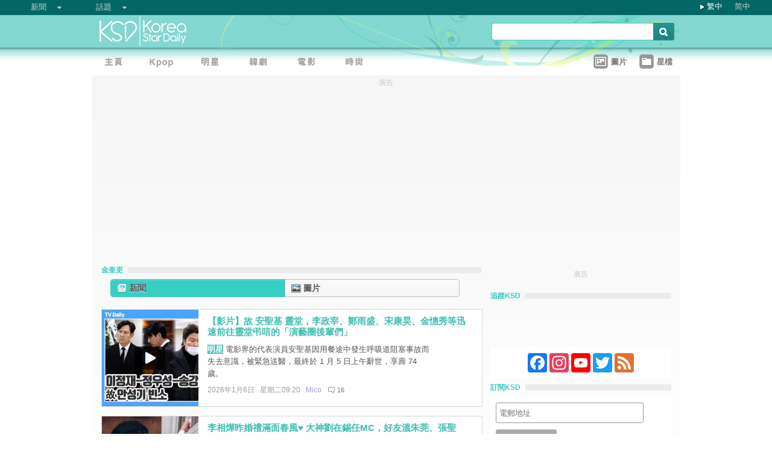

--- FILE ---
content_type: text/html;charset=utf-8
request_url: https://www.koreastardaily.com/tc/tags/%E9%87%91%E5%A5%8E%E5%90%8F
body_size: 16390
content:
<!DOCTYPE html PUBLIC "-//W3C//DTD XHTML 1.0 Transitional//EN" "http://www.w3.org/TR/xhtml1/DTD/xhtml1-transitional.dtd">
<html xmlns="http://www.w3.org/1999/xhtml" xml:lang="zh-Hant" lang="zh-Hant" dir="ltr" xmlns:fb="http://ogp.me/ns/fb#">
<head prefix="og: http://ogp.me/ns# fb: http://ogp.me/ns/fb#">
    <meta http-equiv="Content-Language" content="zh-Hant" />
    <meta http-equiv="Content-Type" content="text/html; charset=utf-8" />
    <title>金奎吏 - KSD 韓星網</title>
    <meta name="description" content="金奎吏的相關新聞" />
    <meta name="keywords" content="金奎吏" />
    <meta http-equiv="Pragma" content="no-cache" />
    <meta http-equiv="expires" content="Thu, 06 Dec 1997 13:00:00 GMT" />
    <meta http-equiv="refresh" content="900" />
    <meta property="fb:pages" content="150836420761" />
    <meta property="og:site_name" content="KSD 韓星網"/>
    <meta property="og:description" content="金奎吏的相關新聞"/>
    <meta property="og:url" content="https://www.koreastardaily.com/tc/tags/%E9%87%91%E5%A5%8E%E5%90%8F"/>
    <meta name="robots" content="max-image-preview:large">
    <!-- ksd css -->
    <link rel="stylesheet" type="text/css" media="all" href="//a.ksd-i.com/css/ksd-2.2.6.min.css" />

    <!-- jQuery -->
        <script src="https://ajax.googleapis.com/ajax/libs/jquery/1.7.2/jquery.min.js"></script>
    
    <script src="//a.ksd-i.com/js/jquery.ksd-1.0.0.js" type="text/javascript"></script>

    <!-- lightbox -->
    <link rel="stylesheet" href="//a.ksd-i.com/css/lightbox-1.0.0.min.css">
    <script type="text/javascript" src="//a.ksd-i.com/js/lightbox.pack.js"></script>

    <!-- masonry -->
    <script type="text/javascript" src="//a.ksd-i.com/js/jquery.masonry.min.js"></script>

    <!--sticky -->
    <script type="text/javascript" src="//a.ksd-i.com/js/jquery.sticky.min.js"></script>


    
<link rel="apple-touch-icon" sizes="180x180" href="//a.ksd-i.com/images/apple-touch-icon.png?v=Gv6xgg9MWb">
<link rel="icon" type="image/png" sizes="32x32" href="//a.ksd-i.com/images/favicon-32x32.png?v=Gv6xgg9MWb">
<link rel="icon" type="image/png" sizes="16x16" href="//a.ksd-i.com/images/favicon-16x16.png?v=Gv6xgg9MWb">
<link rel="manifest" href="/site.webmanifest?v=Gv6xgg9MWb">
<link rel="mask-icon" href="//a.ksd-i.com/images/safari-pinned-tab.svg?v=Gv6xgg9MWb" color="#40e0d0">
<link rel="shortcut icon" href="//a.ksd-i.com/images/favicon.ico?v=Gv6xgg9MWb">
<meta name="msapplication-TileColor" content="#00aba9">
<meta name="theme-color" content="#ffffff">
<link rel="alternate" type="application/rss+xml" title="金奎吏 - KSD 韓星網" href="http://feed.koreastardaily.com/tc"/>
<link rel="canonical" href="https://www.koreastardaily.com/tc/tags/金奎吏">
    	

<script type="text/javascript">
	window.google_analytics_uacct = "UA-10924604-1";
</script>

<script async='async' src='https://www.googletagservices.com/tag/js/gpt.js'></script>
<script>
  var googletag = googletag || {};
  googletag.cmd = googletag.cmd || [];
</script>
<script>
  googletag.cmd.push(function() {

googletag.defineSlot('/12897238/mrec', [300, 250], 'div-gpt-ad-1366184678586-0').addService(googletag.pubads());
//googletag.defineSlot('/12897238/top_banner', [[728, 90], [970, 90], [970, 250]], 'div-gpt-ad-1366184678586-4').addService(googletag.pubads());
googletag.defineSlot('/12897238/top_banner', [970, 250], 'div-gpt-ad-1366184678586-4').addService(googletag.pubads());


googletag.defineSlot('/12897238/native', ['fluid'], 'div-gpt-ad-1466671915318-0').addService(googletag.pubads());
googletag.defineSlot('/12897238/half_page', [300, 600], 'div-gpt-ad-1403075791275-0').addService(googletag.pubads());
//googletag.defineSlot('/12897238/promo1', [300, 100], 'div-gpt-ad-1363753312676-0').addService(googletag.pubads());
//googletag.defineSlot('/12897238/mp', [632, 140], 'div-gpt-ad-1369985805260-0').addService(googletag.pubads());

googletag.pubads().collapseEmptyDivs();
googletag.pubads().enableSingleRequest();
googletag.enableServices();
 });
</script>


<!-- Begin comScore Tag -->
<script>
  var _comscore = _comscore || [];
  _comscore.push({ c1: "2", c2: "20014575" });
  (function() {
    var s = document.createElement("script"), el = document.getElementsByTagName("script")[0]; s.async = true;
    s.src = (document.location.protocol == "https:" ? "https://sb" : "http://b") + ".scorecardresearch.com/beacon.js";
    el.parentNode.insertBefore(s, el);
  })();
</script>
<noscript>
  <img src="http://b.scorecardresearch.com/p?c1=2&c2=20014575&cv=2.0&cj=1" />
</noscript>
<!-- End comScore Tag -->

<script async src="https://pagead2.googlesyndication.com/pagead/js/adsbygoogle.js?client=ca-pub-3262822889736522"
     crossorigin="anonymous"></script>

</head>

<body id="TOP" class="listing "><!-- google_ad_section_start(name=main) -->
<div id="debug" style="position:fixed;top:150px;left:10px;"></div>


<div id="fb-root"></div>
<script async defer crossorigin="anonymous" src="https://connect.facebook.net/zh_TW/sdk.js#xfbml=1&version=v12.0&appId=694211364011889&autoLogAppEvents=1" nonce="ZvqfvY0e"></script>
<div id="network-bar" class="yui-g">

<ul style="padding-left:0px;">
<li class="nav">

<ul class="hottopics">
<li class="expend">新聞   <ul class="shadow2">
<li><a href="/tc/kpop">KPOP</a></li>
<li><a href="/tc/celebs">明星</a></li>
<li><a href="/tc/drama">韓劇</a></li>
<li><a href="/tc/variety">綜藝</a></li>
<li><a href="/tc/movies">電影</a></li>
<li><a href="/tc/magazine">畫報</a></li>
<li><a href="/tc/coverage">專題</a></li>
<li><a href="/tc/beauty">Beauty</a></li>
<li><a href="/tc/life">生活</a></li>
<li><a href="/tc/travel">旅遊</a></li>
   </ul>
</li>
</ul>

</li>
<li class="nav">

<ul class="hottopics">
<li class="expend">話題   <ul class="shadow2">
<li><a href="/tc/tags/韓星來港活動">韓星來港活動</a></li>
<li><a href="/tc/tags/韓星來台活動">韓星來台活動</a></li>
<li><a href="/tc/topics/marketing">有獎活動</a></li>
   </ul>
</li>
</ul>

</li>
</ul>


<div id="lang-login" style="width:110px;">
<ul class="lang">
<li class="item arrow"><span><a href="/tc/tags/%E9%87%91%E5%A5%8E%E5%90%8F">繁中</a></span></li>
<li class="item no-arrow"><a href="/sc/tags/%E9%87%91%E5%A5%8E%E5%90%8F">简中</a></li>
<!-- <li class="item no-arrow"><a href="http://kpopfighting.com">Eng</a></li> -->
</ul>
</div>

</div><!--network-bar-->

<div id="header">
<div class="header-wrapper">
<div id="header-logo" class="yui-g">
<div id="header-logo-left" class="yui-u first">
<a href="/"><img src="//a.ksd-i.com/images/t.gif" width="300" height="55" border="0"></a>
</div>
<div id="header-logo-right" class="yui-u tright">
<form action="/tc/search" class="search-form" id="site-search" method="GET">
<input class="search-input" id="q" name="q" type="search"><input class="but" id="go" name="commit" type="submit" value="s">
</form>
<script>
   $("input#go").mouseover(function() {
        $(this).css({'background-position': '0px -29px'});
   }).mouseout(function(){
        $(this).css({'background-position': '0px 0px'});
   });
</script>
</div>
</div>
<div id="mainnav" class="yui-g" style="position:relative;">
<div id="mainnav-left" class="yui-u first">

<div id="menubar" class="mainmenu tc">
<ul>
<li><a title="主頁" id="mhome" href="/"><span></span></a></li>
<li><a title="KPOP" id="mkpop" href="/tc/kpop" rel="kpopmenu"><span></span></a></li>
<li><a title="明星" id="mcelebs" href="/tc/celebs" rel="celebsmenu"><span></span></a></li>
<li><a title="韓劇" id="mdrama" href="/tc/drama" rel="dramamenu"><span></span></a></li>
<li><a title="電影" id="mmovies" href="/tc/movies" rel="moviesmenu"><span></span></a></li>
<li><a title="畫報" id="mlifestyle" href="/tc/magazine" rel="lifestylemenu"><span></span></a></li>
</ul>
</div>

</div>
<div id="mainnav-right" class="yui-u">

<ul>
<li class="item"><a href="/tc/photo/list" title=""><div class="icon24 icon photo"></div><div class="text">圖片 
<!-- <span style="color:red;font-size:11px;font-weight:normal;">new</span> -->
</div></a></li>
<li class="item"><a href="/tc/profiles" title=""><div class="icon24 icon folder"></div><div class="text">星檔 </div></a></li>
</ul>

</div>
<div id="fansclub-container" class="shadow2">
    <div id="my-follow">
	<a class="icon16 reload" href="javascript:void(0);"></a>
	<h2>已追蹤的偶像</h2>
	<ul class="items"></ul>
	<div class="loading" style="display:none;"></div>
	<div class="bar-more" style="display:none;"><a href="javascript:return false;">更多<div class="expend"></div></a></div>
    </div>
</div>

</div><!-- mainnav -->
</div> 
</div><!-- header -->

<div id="doc-975" class="yui-t6">

    <div id="bd">

<style>
.centerAd {
  display: flex;
  justify-content: center;
  align-items: center;
  height: 280px;
}
</style>
<div style="text-align:center;font-size:.9em;color:#cccccc;line-height:2em;">廣告</div>
<div id="superAd" class="centerAd">

<!-- top_banner -->
<div id='div-gpt-ad-1366184678586-4'>
<script type='text/javascript'>
googletag.cmd.push(function() { googletag.display('div-gpt-ad-1366184678586-4'); });
</script>
</div>


</div>

    	<div id="yui-main">
            <div class="yui-b bd-main">            
                <div id="taglist">
<h1 class="bar"><span>金奎吏</span></h1>
						
<div id="profile-nav">
<ul>
<li id="nav-news" class="info nav-hl head"><a href="#news"><div><span class="icon16 news">新聞<span></div></a></li>
<li id="nav-photo" class="info nav tail"><a href="#photo"><div><span class="icon16 photo">圖片<span></div></a></li>
</ul>
</div>
<script>
$(document).ready(function() {
//$(window).load(function(){

    $photo = $("#photo-container");

    $photo.data("offset",0);
    $photo.data("count",15);
    $photo.data("fb_id",false);
    $photo.data("tag",'金奎吏');
    $photo.data("autostart",false);

    $("#nav-news").click(function() {
	$photo.hide();
	$("#profile-news").show();
	$(this).addClass("nav-hl");
	$("#nav-photo").removeClass("nav-hl").addClass("nav");
    });

    $("#nav-photo").click(function() {
	$("#profile-news").hide();
	$photo.show();
	$(this).addClass("nav-hl");
	$("#nav-news").removeClass("nav-hl").addClass("nav");

	if ($photo.data("offset") == 0) {
	    $photo.showPhotos();
	} 
    });

    if ( document.location.href.indexOf('#photo') > -1 ) {
	$photo.show();
	$("#profile-news").hide();
	$("#nav-photo").addClass("nav-hl");
	$("#nav-news").removeClass("nav-hl").addClass("nav");
    }

});
</script>
<div id="photo-container" style="display:none;">
<div id="photo_items">
<ul class="clearfix list narrow" style="width:630px;padding-bottom:30px;margin:0 auto;"></ul>
</div>

<div class="loading" style="display:none;"></div>
<div class="bar-more btn" style="display:none;"><a href="javascript:void(0);">更多<div class="expend"></div></a></div>

<script>
// main
//$(document).ready(function() {
$(window).load(function(){

    $photo = $('#photo-container');
    $container = $('#photo_items ul');
    $more = $photo.children('.bar-more');
    cookie_prefix = 'photo_';

    var scrollCount = 0;
    var bottomBuffer = 150;

    $photo.children('.loading').hide();
    $more.hide();
    var footerTop = $('#page-ft').offset().top;

    $more.click(function()
    {
	$photo.showPhotos();
	scrollCount = 0; //reset 
    });

    $(window).scroll(function(event) {

	var photoShow = $photo.css("display");

	var photoTop = $photo.offset().top;
	var photoBottom = photoTop + $photo.height();
	var indexY = $(window).scrollTop();

	var viewpointHeight = $(window).height();
	var windowBottom = indexY + viewpointHeight - bottomBuffer;

	//$('#debug').html('indexY:' + windowBottom + ' photoBottom:' + photoBottom + ' footer:' + footerTop + ' viewpoint height:' + viewpointHeight);
	if ((windowBottom > photoBottom) && scrollCount < 2 && photoShow == 'block' && !($photo.data("isMoving")) && ($photo.data("offset") != 0) && ($photo.data("total") > $photo.data("offset")) ) {
	    $photo.showPhotos();
	    scrollCount++;
	}
    });

    $container.on('mouseenter', 'li.photo-item', function() {
    });

    $container.on('mouseleave', 'li.photo-item', function() {
    });

    $.fn.showPhotoInit = function (options) {
	var $photo = $(this[0]);

	var settings = $.extend( {
	    'reset': false
	}, options);


	$photo.data("isMoving", false);
	$photo.data("fb_id", false);
	$photo.data("offset", 0);
	$photo.data("count", 12);
	$photo.data("total", 0);
	scrollCount = 0;
	autostart = $photo.data("autostart");

	$more.hide();

	if (settings.reset) {
	    //$actions = $('#photo_actions');
	    //$('#photo_tmp').append($actions);
	    $container.masonry('destroy').empty();
	}

	//$container.imagesLoaded(function(){
          $container.masonry({
             itemSelector : '.item'
            //,columnWidth: function( containerWidth ) { return containerWidth / 3; }
            ,columnWidth: 210
	    ,isFitWidth: autostart
            //isAnimated: !Modernizr.csstransitions,
            ,isAnimated: false 
            ,animationOptions: { duration: 400 }
	    //,isAnimatedFromBottom: true
          });
	//});
    }

    $.fn.showPhotos = function(options) {
	$photo = $(this[0]);
	var settings = $.extend( {
	}, options);

	var OFFSET = $photo.data("offset");
	var COUNT = $photo.data("count");
	var TAG = $photo.data("tag");
	var FB_ID = $photo.data("fb_id");

	var PHOTO_API = 'https://m.koreastardaily.com/tc/photos/' + TAG + '/' + OFFSET + '/' + COUNT + '/time/200x?callback=?';
	if (FB_ID !== false) {
	    PHOTO_API = 'https://m.koreastardaily.com/tc/share-photo-json/' + FB_ID + '/' + OFFSET + '/' + COUNT + '/200x?callback=?';
	}

	$photo.data("isMoving",true);

	$('.loading').show();
	$more.hide();
	$.getJSON(PHOTO_API, function(data) {

	var showIndex = 0;
	var li_datas = {};
	var fids = {};
	$.each(data.items, function(i,item) {
	    var img = new Image();
	    img.src = item.image;
//console.log(item.image);
	    img.onload = function() {
		var j = OFFSET + i;
		var x = this.width;
		var y = this.height;
		var ty = y;
		var fb_action_id = '';
		if ('fb_action_id' in item) {
		    fb_action_id = ' fb_action_id="' + item.fb_action_id + '" ';
		}
		var photo_num = Number(item.delta) + 1;
		var url = 'https://m.koreastardaily.com/tc/' + item.category + '/' + item.nid + '/photos/' + item.delta;  
		var destination = 'https://www.koreastardaily.com/tc/' + item.category + '/' + item.nid + '/' + photo_num;
		var comment_url = 'https://www.koreastardaily.com/tc/' + item.category + '/' + item.nid;

		//var li_data = '<li id="' + item.fid + '"' + fb_action_id + 'image-source="' + item.image_ori + '" destination-url="' + destination + '" class="item photo-item"><a class="open-iframe fancybox.iframe" href="' + url + '" title="' + item.title + '"><img border="0" width=' + x + ' height=' + y + ' id="photo' + j + '" src="' + item.image + '"></a><div>' + item.title + '</div>';
		//li_data += '<div class="image-layer"><div class="actions" share-count="' + item.share_count + '"></div><div class="image-text" style="top:'+ty+'px;">' + item.title + '</div></div></li>';
		var li_data = '<li id="item' +item.fid + '" class="item photo-item"><a class="open-iframe fancybox.iframe" href="' + url + '" title="' + item.title + '"><img class="shadow2" border="0" width=' + x + ' height=' + y + ' id="photo' + j + '" src="' + item.image + '"></a>';

		li_data += '<div class="image-text shadow2">' + item.title + '';


		li_data += '<div id="comment-layer-' + item.fid + '" class="comment-layer" data-href="' + comment_url + '"></div></div>';

		li_data += '<div class="image-layer"><ul class="navbar">';
		li_data += '<li><div id="' + item.fid + '"' + fb_action_id + 'image-source="' + item.image + '" title="' + item.title + '" destination-url="' + destination + '" share-count="' + item.share_count + '"><a class="link" href="javascript:void(0);" id="link-share"><div class="text"><span class="icon16 heart-gray"><div class="context">Like</div><div class="loading-small"></div></span></div></a></div></li>';

		li_data += '<li><div id="open-comment-' + item.fid + '" photo-id="' + item.fid + '" comment-layer-id="comment-layer-' + item.fid + '"><a class="link" href="javascript:void(0);"><div class="text"><span class="icon16 comment"><div class="context">留言</div></span></div></a></div></li>';
		li_data += '</ul></div>';

		li_data += '</li>';


		li_datas[i] = $(li_data);
		fids[i] = item.fid;

		var start = showIndex;
		var end = data.count;
		$photo.data('total',data.total);

		for(var j=start;j<end;j++) {
		    if (typeof li_datas[j] != 'undefined') {
			$container.append(li_datas[j]).masonry( 'appended', li_datas[j], true);
//console.log('index:' + showIndex + ' loop: ' + end);
//console.log(li_datas[j]);
			showIndex++;
		    } else {
			break;
		    }
		}


	 	if (showIndex === (data.count)) { // last element;
//console.log('hide loading');
		    setTimeout(function() {
			$('.loading').hide();
			// show/hide more button
			if (OFFSET+data.count<data.total) {
			    $more.show();
			} else {
			    $more.hide();
			}

			OFFSET = OFFSET + COUNT;
			$photo.data("offset",OFFSET);
			$photo.data("isMoving",false);
		    },300);

		    $.each(fids, function(i,fid) {
			$('#' + fid).sharephoto();
			$('#open-comment-' + fid).opencomment();
		    });
		}
	    }
	});

	// no record
	if (data.count === 0) {
	    $('.loading').hide();
	    $('#photo_items ul').html('<li style="text-align:center;"><div>未有加入任何記錄！</div></li>').css({'height':'1000px'});
	}

    }); // getJSON
    } // showPhotos


    $photo.showPhotoInit();
    $(window).scroll();


    if (autostart && $photo.data("offset") == 0) {
        $photo.showPhotos();
    }

    // load photos on profile main page
    if (autostart == false && document.location.href.indexOf('#photo') > -1 ) {
	$photo.showPhotos();
    }

});

</script>

<script>
$(document).ready(function() {
    // open layer
    $(".open-iframe").fancybox({
        padding         : 0,
        scrolling       : 'no',
        maxWidth        : 1150,
        maxHeight       : 850,
        fitToView       : false,
        width           : '90%',
        height          : '90%',
        autoSize        : false,
        closeClick      : false,
        openEffect      : 'none',
        closeEffect     : 'none',
        helpers:  {
                title:  null
        }
    });
});
</script>

<!-- sample layout
<ul class="navbar">

<li>
<div id="" image-source="" destination-url="" title="">
<a class="link" href="javascript:void(0);" id="link-share">
<div class="text">

<span class="icon24 heart-gray">
<div class="context">Like</div>
<div class="loading-small"></div>
</span>

</div>
</a>
</div>
</li>

</ul>
-->
<script>

(function( $ ) {


$.widget( "ksd.sharephoto", {
 
    options: { 
	cookie_prefix: 'photo_'
    },

 
    // Set up the widget
    _create: function() {
	this._buttonState();
	this.element.click(
	    // pass 'this' to function click
	    $.proxy(this._click,this)
	);
    },


    // Use the _setOption method to respond to changes to options
    _setOption: function( key, value ) {
      switch( key ) {
        case "test":
	    alert('test option');
	    break;

	default:
	    this.options[ key ] = value;
	    break;

      }
 
      // In jQuery UI 1.9 and above, you use the _super method instead
      //this._super( "_setOption", key, value );
    },


    _click: function() {
	this.buttonLoading();
	if (this.element.attr('fb_action_id') !== undefined) {
//console.log('delete photo');
	    this.photoShare('delete');
	} else {
//console.log('add photo');
	    this.photoShare('add');
	}
    },


    _buttonState: function() {

	var photo_id = this.element.attr('id');
	var count = this.element.attr('share-count');

	// try to get fb_aciton_id from cookie
	var fb_action_id = $.cookie(this.options.cookie_prefix + photo_id);
//console.log('from cookie:' + fb_action_id);
	if (fb_action_id !== null) {
	    this.element.attr('fb_action_id',fb_action_id);
	}

	if (this.element.attr('fb_action_id') !== undefined) {
	     this.buttonOff();
	} else {
	     this.buttonOn();
	}

	// counter
	if (count == 0) {
	} else {
	    this.element.find('.context').text(count);
	}
    },


    _postPhotoToFb: function(accessToken) {

	var photo_id = this.element.attr('id');
	var message = this.element.attr('title') + "\n" + this.element.attr('destination-url');
	var url = this.element.attr('image-source');
	var count = parseInt(this.element.attr('share-count'));



        // calling the API ...
        var obj = {
          method: 'feed',
          link: this.element.attr('destination-url'),
          picture: url,
          name: this.element.attr('title')
        };

	// share to FB
        FB.ui(obj);
        //FB.api('/me/photos', 'post', {'url':url, 'message':message}, $.proxy(function(response) {
        //if (!response || response.error) {
        //} else {
            //var fb_action_id = response.id;

            var fb_action_id = photo_id;

            // store to backend
            this._saveSharePhoto(accessToken, photo_id, fb_action_id);
            // store fb action id to cookie  (30 days) 
            $.cookie(this.options.cookie_prefix + photo_id, fb_action_id, { expires: 30, domain: '.koreastardaily.com' });
	    // store to the attribute of the element
            this.element.attr('fb_action_id',fb_action_id);

            // initialize photo counter
            this._getSharePhotoCount(photo_id);
            // share counter +1
	    count++;
            this.element.attr('share-count',count);

        //}
	this._buttonState();

        //},this));

    },


    _deletePhotoFromFb: function(accessToken) {
	var photo_id = this.element.attr('id');
	var fb_action_id = this.element.attr('fb_action_id');
	var count = parseInt(this.element.attr('share-count'));

        //FB.api('/' + fb_action_id, 'delete', $.proxy(function(response) {
	//if (!response || response.error) {
	//} else {

	    // delete item from backend, cookie and attribute of the element
            this._deleteSharePhoto(accessToken, photo_id, fb_action_id);
            $.cookie(this.options.cookie_prefix + photo_id, null, { expires: 30, domain: '.koreastardaily.com' });
            this.element.attr('fb_action_id',null);

            // update counter 
            this._getSharePhotoCount(photo_id);
            // share counter +1
	    if (count > 0) {
	        count--;
	    }
            this.element.attr('share-count',count);
	//}
	this._buttonState();

        //},this));
    },


    photoShare: function(action) {

	var photo_id = this.element.attr('id');
	var fb_action_id = this.element.attr('fb_action_id');

	FB.getLoginStatus($.proxy(function(response) {

	    if (response.status !== 'connected') {

		FB.login($.proxy(function(response) {
		    if (response.authResponse) {

if (action == 'add' && photo_id != null) {
    $.proxy(this._postPhotoToFb(response.authResponse.accessToken),this);
} else if (action == 'delete' && photo_id != null && fb_action_id != null) {
    $.proxy(this._deletePhotoFromFb(response.authResponse.accessToken),this);
}

		    } else {
			alert('請先以您的Facebook帳戶登入');
		}

		},this), {scope: 'publish_actions'});


	    } else {

if (action == 'add' && photo_id != null) {
   $.proxy(this._postPhotoToFb(response.authResponse.accessToken),this);
} else if (action == 'delete' && photo_id != null && fb_action_id != null) {
   $.proxy(this._deletePhotoFromFb(response.authResponse.accessToken),this);
}

	    }

	},this));


    },


    // visual functions
    buttonOn: function() {
//console.log('button on');
        this.element.find('.loading-small').hide();
        this.element.find('.context').show();
        this.element.find('span.heart').removeClass('heart').addClass('heart-gray');
    },


    buttonOff: function() {
//console.log('button off');
	this.element.find('.loading-small').hide();
        this.element.find('.context').show();
        this.element.find('span.heart-gray').removeClass('heart-gray').addClass('heart');
    },


    buttonLoading: function() {
//console.log('button loading');
        this.element.find('.context').hide();
        this.element.find('.loading-small').show();
    },


    updateCounter: function(params) {
//console.log('update counter');

	$count = this.element.find('.context');

	var action = params.action;
	var num = $count.text();

	if (num == '') {
	    num = 0;
	} else {
	    num = parseInt(num);
	}

	if (action == 'incr') {
	    num++;
	} else if (action == 'desc' && num > 0) {
	    num--;
	}

	$count.text(num);
    },


    // api's call to backend
    _saveSharePhoto: function(accessToken, photo_id, fb_action_id) {
        url = 'https://www.koreastardaily.com/api/photo_share.php?action=add&photo_id=' + photo_id + '&access_token=' + accessToken + '&fb_action_id=' + fb_action_id;
        KSD_callAPI(url);
    },


    _deleteSharePhoto: function(accessToken, photo_id, fb_action_id) {
        url = 'https://www.koreastardaily.com/api/photo_share.php?action=delete&photo_id=' + photo_id + '&access_token=' + accessToken + '&fb_action_id=' + fb_action_id;
        KSD_callAPI(url);
    },


    _getSharePhotoCount: function(photo_id) {
        url = 'https://www.koreastardaily.com/api/photo_share_count.php?photo_id=' + photo_id + '&add=1';
        KSD_callAPI(url);
    },


    _destroy: function() {
    }
});

// function call
/*
$('#photo-share-button').sharephoto();
*/

}( jQuery ) );
</script>
<script>
(function( $ ) {


$.widget( "ksd.opencomment", {
 
    options: { 
	cookie_prefix: 'photo_'
    },

 
    // Set up the widget
    _create: function() {
	this.element.data('opened',false);
	this.element.click(
	    // pass 'this' to function click
	    $.proxy(this._click,this)
	);
    },


    // Use the _setOption method to respond to changes to options
    _setOption: function( key, value ) {
      switch( key ) {
        case "test":
	    alert('test option');
	    break;

	default:
	    this.options[ key ] = value;
	    break;

      }
 
      // In jQuery UI 1.9 and above, you use the _super method instead
      //this._super( "_setOption", key, value );
    },


    _click: function() {
        var photo_id = this.element.attr('photo-id');
        var comment_url = this.element.attr('data-href');
        var layer_id = this.element.attr('comment-layer-id');

	var opened = this.element.data('opened');
	$comments_div = $('#' + layer_id);

	if (opened) { // close
	    this.buttonOff();
	    this.element.data('opened',false);
	    $comments_div.html('');
	    $comments_div.animate({ height: null, width: 186, opacity: 0 }, 500, "linear", function() {
		$container.masonry( 'reload' );
		$container.masonry( 'reload' );
	    });
	} else { // open
	    this.buttonOn();
	    this.element.data('opened',true);
	    $comments_div.animate({ height: 350, width: 186, opacity: 1 }, 500, "linear", function() {
		$(this).addClass( 'fb-comments' ).attr( 'width', '186').attr( 'num_posts', '1').attr( 'colorscheme', 'light');
		FB.XFBML.parse($('#item'+photo_id).get(0));
		$container.masonry( 'reload' );
	    });
	}

    },


    buttonOn: function() {
//console.log('button on');
        this.element.find('.context').addClass('on');
    },


    buttonOff: function() {
//console.log('button off');
        this.element.find('.context').removeClass('on');
    },


    _destroy: function() {
    }
});

}( jQuery ) );
</script>
</div>

<div id="profile-news">
              
<div class="yui-g list-item list-btn">
		<div class="yui-u first list-thumb" >
			<a title="【影片】故 安聖基 靈堂，李政宰、鄭雨盛、宋康昊、金憓秀等迅速前往靈堂弔唁的「演藝圈後輩們」" href="/tc/video/161233">
				<img src="https://a.ksd-i.com/s/160l_86400_3bbcde3abe5855a8abb202626241f37e/static.koreastardaily.com/2026-01-06/161233-1048770.png" border="0" alt="【影片】故 安聖基 靈堂，李政宰、鄭雨盛、宋康昊、金憓秀等迅速前往靈堂弔唁的「演藝圈後輩們」" />
				<div class="play-video-icon"></div>
			</a>
		</div><!--/list-thumb-->
		<div class="yui-u list-desc">
			<h2><a href="/tc/video/161233"> 【影片】故 安聖基 靈堂，李政宰、鄭雨盛、宋康昊、金憓秀等迅速前往靈堂弔唁的「演藝圈後輩們」 </a>   </h2>
                        <div class="yui-g">
                                <div class="yui-u first list-text"><p class="list-body-summary"><a class="subcat-link" href="/tc/celebs">明星</a> 電影界的代表演員安聖基因用餐途中發生呼吸道阻塞事故而失去意識，被緊急送醫，最終於 1 月 5 日上午辭世，享壽 74 歲。</p>
				</div>
                                <div class="yui-u list-share">

<!--
<iframe src="https://www.facebook.com/plugins/like.php?app_id=694211364011889&amp;href=https://www.koreastardaily.com/tc/video/161233&amp;send=false&amp;layout=box_count&amp;width=60&amp;show_faces=false&amp;action=like&amp;colorscheme=light&amp;font=arial&amp;height=70" scrolling="no" frameborder="0" style="border:none; overflow:hidden; width:60px; height:70px;" allowTransparency="true"></iframe>
-->

				</div>
                        </div>
			<h3>2026年1月6日 &nbsp; 星期二09:20 &nbsp; <a class="author-link" href="/tc/author/Mico">Mico</a>  &nbsp;
<span class="comm"><a class="comm" href="/tc/video/161233#comments">
16</a></span></h3>
		</div>
</div><!--/list-item-->
<div class="yui-g list-item list-btn">
		<div class="yui-u first list-thumb" >
			<a title="李相燁昨婚禮滿面春風♥ 大神劉在錫任MC，好友溫朱莞、張聖圭、尹啟相、金知碩等出席" href="/tc/news/152469">
				<img src="https://a.ksd-i.com/s/160l_86400_42118e6a0bcd2e349b5665f5ec9742af/static.koreastardaily.com/2024-03-25/152469-999878.jpg" border="0" alt="李相燁昨婚禮滿面春風♥ 大神劉在錫任MC，好友溫朱莞、張聖圭、尹啟相、金知碩等出席" />
			</a>
		</div><!--/list-thumb-->
		<div class="yui-u list-desc">
			<h2><a href="/tc/news/152469"> 李相燁昨婚禮滿面春風♥ 大神劉在錫任MC，好友溫朱莞、張聖圭、尹啟相、金知碩等出席 </a>   </h2>
                        <div class="yui-g">
                                <div class="yui-u first list-text"><p class="list-body-summary"><a class="subcat-link" href="/tc/celebs">明星</a> 主演過《當你沉睡時》、《頂級巨星柳白》等劇，也當過綜藝節目《第六感》系列班底的李相燁，昨（24）日舉行人生大事與女友步入禮堂，新郎官滿面 ...</p>
				</div>
                                <div class="yui-u list-share">

<!--
<iframe src="https://www.facebook.com/plugins/like.php?app_id=694211364011889&amp;href=https://www.koreastardaily.com/tc/news/152469&amp;send=false&amp;layout=box_count&amp;width=60&amp;show_faces=false&amp;action=like&amp;colorscheme=light&amp;font=arial&amp;height=70" scrolling="no" frameborder="0" style="border:none; overflow:hidden; width:60px; height:70px;" allowTransparency="true"></iframe>
-->

				</div>
                        </div>
			<h3>2024年3月25日 &nbsp; 星期一12:30 &nbsp; <a class="author-link" href="/tc/author/草莓">草莓</a>  &nbsp;
<span class="comm"><a class="comm" href="/tc/news/152469#comments">
4</a></span></h3>
		</div>
</div><!--/list-item-->
<div class="yui-g list-item list-btn">
		<div class="yui-u first list-thumb" >
			<a title="[分集劇情]幸福太難！《綠色媽咪會》劇情走向迥異收視再創新高！珍荷又復活了？這些家庭即將破碎！（EP13－14）" href="/tc/news/141457">
				<img src="https://a.ksd-i.com/s/160l_86400_a9e868d7ea562f20611169cfe0224e20/static.koreastardaily.com/2022-05-24/141457-943496.jpg" border="0" alt="[分集劇情]幸福太難！《綠色媽咪會》劇情走向迥異收視再創新高！珍荷又復活了？這些家庭即將破碎！（EP13－14）" />
			</a>
		</div><!--/list-thumb-->
		<div class="yui-u list-desc">
			<h2><a href="/tc/news/141457"> [分集劇情]幸福太難！《綠色媽咪會》劇情走向迥異收視再創新高！珍荷又復活了？這些家庭即將破碎！（EP13－14） </a>   </h2>
                        <div class="yui-g">
                                <div class="yui-u first list-text"><p class="list-body-summary"><a class="subcat-link" href="/tc/drama">韓劇</a> [有雷]《綠色媽咪會》劇情從孩子的教育問題為起點，卻無預警發生驚人命案，意外讓家庭脆弱的一面浮出水面，想守護家庭與兒女的媽媽們，發現幸福 ...</p>
				</div>
                                <div class="yui-u list-share">

<!--
<iframe src="https://www.facebook.com/plugins/like.php?app_id=694211364011889&amp;href=https://www.koreastardaily.com/tc/news/141457&amp;send=false&amp;layout=box_count&amp;width=60&amp;show_faces=false&amp;action=like&amp;colorscheme=light&amp;font=arial&amp;height=70" scrolling="no" frameborder="0" style="border:none; overflow:hidden; width:60px; height:70px;" allowTransparency="true"></iframe>
-->

				</div>
                        </div>
			<h3>2022年5月25日 &nbsp; 星期三10:56 &nbsp; <a class="author-link" href="/tc/author/Erin">Erin</a>  &nbsp;
<span class="comm"><a class="comm" href="/tc/news/141457#comments">
14</a></span></h3>
		</div>
</div><!--/list-item-->
<div class="yui-g list-item list-btn">
		<div class="yui-u first list-thumb" >
			<a title="[分集劇情]《綠色媽咪會》劇情太跳Tone！從育兒日常變懸疑兇殺！李枖原秋瓷炫友情生變（EP5－6）" href="/tc/news/140975">
				<img src="https://a.ksd-i.com/s/160l_86400_c6b1661264698dfe406c50dcaaa88b65/static.koreastardaily.com/2022-04-25/140975-940642.jpg" border="0" alt="[分集劇情]《綠色媽咪會》劇情太跳Tone！從育兒日常變懸疑兇殺！李枖原秋瓷炫友情生變（EP5－6）" />
			</a>
		</div><!--/list-thumb-->
		<div class="yui-u list-desc">
			<h2><a href="/tc/news/140975"> [分集劇情]《綠色媽咪會》劇情太跳Tone！從育兒日常變懸疑兇殺！李枖原秋瓷炫友情生變（EP5－6） </a>   </h2>
                        <div class="yui-g">
                                <div class="yui-u first list-text"><p class="list-body-summary"><a class="subcat-link" href="/tc/drama">韓劇</a> [有雷]《綠色媽咪會》竟然已經有人領便當！前面幾集所鋪陳的李枖原與金奎吏兩人因過往的糾葛而顯得水火不容，兩人除了新仇舊恨越演越烈外，還導 ...</p>
				</div>
                                <div class="yui-u list-share">

<!--
<iframe src="https://www.facebook.com/plugins/like.php?app_id=694211364011889&amp;href=https://www.koreastardaily.com/tc/news/140975&amp;send=false&amp;layout=box_count&amp;width=60&amp;show_faces=false&amp;action=like&amp;colorscheme=light&amp;font=arial&amp;height=70" scrolling="no" frameborder="0" style="border:none; overflow:hidden; width:60px; height:70px;" allowTransparency="true"></iframe>
-->

				</div>
                        </div>
			<h3>2022年4月25日 &nbsp; 星期一09:29 &nbsp; <a class="author-link" href="/tc/author/Erin">Erin</a>  &nbsp;
<span class="comm"><a class="comm" href="/tc/news/140975#comments">
8</a></span></h3>
		</div>
</div><!--/list-item-->
<div class="yui-g list-item list-btn">
		<div class="yui-u first list-thumb" >
			<a title="[有雷]《綠色媽咪會》媽媽們的秘密好多好驚人！李枖原態度轉變、反擊力壓所有媽咪！舊情復燃可能嗎（EP3－4）" href="/tc/news/140884">
				<img src="https://a.ksd-i.com/s/160l_86400_18fc7b2a9cdee94adae3a29747317b7b/static.koreastardaily.com/2022-04-19/140884-940129.jpg" border="0" alt="[有雷]《綠色媽咪會》媽媽們的秘密好多好驚人！李枖原態度轉變、反擊力壓所有媽咪！舊情復燃可能嗎（EP3－4）" />
			</a>
		</div><!--/list-thumb-->
		<div class="yui-u list-desc">
			<h2><a href="/tc/news/140884"> [有雷]《綠色媽咪會》媽媽們的秘密好多好驚人！李枖原態度轉變、反擊力壓所有媽咪！舊情復燃可能嗎（EP3－4） </a>   </h2>
                        <div class="yui-g">
                                <div class="yui-u first list-text"><p class="list-body-summary"><a class="subcat-link" href="/tc/drama">韓劇</a> [有雷]劇情與名字大不同的《綠色媽咪會》，描述一群媽媽們因為孩子就讀同校而產生連結，但隨之揭開的是每個人的過往秘密，李枖原因兒子無法融入 ...</p>
				</div>
                                <div class="yui-u list-share">

<!--
<iframe src="https://www.facebook.com/plugins/like.php?app_id=694211364011889&amp;href=https://www.koreastardaily.com/tc/news/140884&amp;send=false&amp;layout=box_count&amp;width=60&amp;show_faces=false&amp;action=like&amp;colorscheme=light&amp;font=arial&amp;height=70" scrolling="no" frameborder="0" style="border:none; overflow:hidden; width:60px; height:70px;" allowTransparency="true"></iframe>
-->

				</div>
                        </div>
			<h3>2022年4月19日 &nbsp; 星期二11:52 &nbsp; <a class="author-link" href="/tc/author/Erin">Erin</a>  &nbsp;
<span class="comm"><a class="comm" href="/tc/news/140884#comments">
1</a></span></h3>
		</div>
</div><!--/list-item-->
<div class="yui-g list-item list-btn">
		<div class="yui-u first list-thumb" >
			<a title="[分集劇情]《綠色媽咪會》不只是育兒還有往日情！小白兔李枖原誤闖叢林，新仇舊恨通通一起來（EP1－2）" href="/tc/news/140793">
				<img src="https://a.ksd-i.com/s/160l_86400_59a321f33d243c94d1934a79dbf282d9/static.koreastardaily.com/2022-04-13/140793-939608.jpg" border="0" alt="[分集劇情]《綠色媽咪會》不只是育兒還有往日情！小白兔李枖原誤闖叢林，新仇舊恨通通一起來（EP1－2）" />
			</a>
		</div><!--/list-thumb-->
		<div class="yui-u list-desc">
			<h2><a href="/tc/news/140793"> [分集劇情]《綠色媽咪會》不只是育兒還有往日情！小白兔李枖原誤闖叢林，新仇舊恨通通一起來（EP1－2） </a>   </h2>
                        <div class="yui-g">
                                <div class="yui-u first list-text"><p class="list-body-summary"><a class="subcat-link" href="/tc/drama">韓劇</a> [有雷]《綠色媽咪會》從劇名看起來是一群媽媽教育小孩的故事，不過除了讓人看到小部分《High Class》《天空之城》的感覺，卻還有著這 ...</p>
				</div>
                                <div class="yui-u list-share">

<!--
<iframe src="https://www.facebook.com/plugins/like.php?app_id=694211364011889&amp;href=https://www.koreastardaily.com/tc/news/140793&amp;send=false&amp;layout=box_count&amp;width=60&amp;show_faces=false&amp;action=like&amp;colorscheme=light&amp;font=arial&amp;height=70" scrolling="no" frameborder="0" style="border:none; overflow:hidden; width:60px; height:70px;" allowTransparency="true"></iframe>
-->

				</div>
                        </div>
			<h3>2022年4月13日 &nbsp; 星期三13:50 &nbsp; <a class="author-link" href="/tc/author/Erin">Erin</a>  &nbsp;
<span class="comm"><a class="comm" href="/tc/news/140793#comments">
2</a></span></h3>
		</div>
</div><!--/list-item-->
<!-- /12897238/native -->
<div id='div-gpt-ad-1466671915318-0'>
<script type='text/javascript'>
googletag.cmd.push(function() { googletag.display('div-gpt-ad-1466671915318-0'); });
</script>
</div>


<div class="yui-g list-item list-btn">
		<div class="yui-u first list-thumb" >
			<a title="《60天，指定倖存者》今晚第16集大結局，到底誰是「VIP」？？？" href="/tc/news/119477">
				<img src="https://a.ksd-i.com/s/160l_86400_76daabee21ac95b543cc0194db9ab217/static.koreastardaily.com/2019-08-20/119477-763833.jpg" border="0" alt="《60天，指定倖存者》今晚第16集大結局，到底誰是「VIP」？？？" />
			</a>
		</div><!--/list-thumb-->
		<div class="yui-u list-desc">
			<h2><a href="/tc/news/119477"> 《60天，指定倖存者》今晚第16集大結局，到底誰是「VIP」？？？ </a>   </h2>
                        <div class="yui-g">
                                <div class="yui-u first list-text"><p class="list-body-summary"><a class="subcat-link" href="/tc/drama">韓劇</a> （無雷）文章中是演員們的花絮照，讓大家回顧一下，順便問問大家…覺得那位能呼風喚雨、死不露臉的「VIP」到底會是誰呢～？（其實小編真的毫無 ...</p>
				</div>
                                <div class="yui-u list-share">

<!--
<iframe src="https://www.facebook.com/plugins/like.php?app_id=694211364011889&amp;href=https://www.koreastardaily.com/tc/news/119477&amp;send=false&amp;layout=box_count&amp;width=60&amp;show_faces=false&amp;action=like&amp;colorscheme=light&amp;font=arial&amp;height=70" scrolling="no" frameborder="0" style="border:none; overflow:hidden; width:60px; height:70px;" allowTransparency="true"></iframe>
-->

				</div>
                        </div>
			<h3>2019年8月20日 &nbsp; 星期二15:35 &nbsp; <a class="author-link" href="/tc/author/Mico">Mico</a>  &nbsp;
<span class="comm"><a class="comm" href="/tc/news/119477#comments">
6</a></span></h3>
		</div>
</div><!--/list-item-->
<div class="yui-g list-item list-btn">
		<div class="yui-u first list-thumb" >
			<a title="tvN新劇《60天，指定倖存者》公開官方海報，11位主演全都是實力派演員的佼佼者" href="/tc/news/117600">
				<img src="https://a.ksd-i.com/s/160l_86400_243b7bfe9107b70c82a43c77f5a4a772/static.koreastardaily.com/2019-06-16/117600-744520.jpg" border="0" alt="tvN新劇《60天，指定倖存者》公開官方海報，11位主演全都是實力派演員的佼佼者" />
			</a>
		</div><!--/list-thumb-->
		<div class="yui-u list-desc">
			<h2><a href="/tc/news/117600"> tvN新劇《60天，指定倖存者》公開官方海報，11位主演全都是實力派演員的佼佼者 </a>   </h2>
                        <div class="yui-g">
                                <div class="yui-u first list-text"><p class="list-body-summary"><a class="subcat-link" href="/tc/drama">韓劇</a> 不論哪一張海報都好有氣勢啊！小編個人七月最期待這部了...。（主要人物一次看，美劇翻拍）</p>
				</div>
                                <div class="yui-u list-share">

<!--
<iframe src="https://www.facebook.com/plugins/like.php?app_id=694211364011889&amp;href=https://www.koreastardaily.com/tc/news/117600&amp;send=false&amp;layout=box_count&amp;width=60&amp;show_faces=false&amp;action=like&amp;colorscheme=light&amp;font=arial&amp;height=70" scrolling="no" frameborder="0" style="border:none; overflow:hidden; width:60px; height:70px;" allowTransparency="true"></iframe>
-->

				</div>
                        </div>
			<h3>2019年6月16日 &nbsp; 星期日17:21 &nbsp; <a class="author-link" href="/tc/author/Mico">Mico</a>  &nbsp;
<span class="comm"><a class="comm" href="/tc/news/117600#comments">
19</a></span></h3>
		</div>
</div><!--/list-item-->
<div class="yui-g list-item list-btn">
		<div class="yui-u first list-thumb" >
			<a title="tvN新劇《60天，指定倖存者》值得信任的演員、電影質感畫面、強大劇本改編！" href="/tc/news/117164">
				<img src="https://a.ksd-i.com/s/160l_86400_b7fa963128b1303cb8bd96cd173d29a6/static.koreastardaily.com/2019-05-31/117164-739888.jpg" border="0" alt="tvN新劇《60天，指定倖存者》值得信任的演員、電影質感畫面、強大劇本改編！" />
			</a>
		</div><!--/list-thumb-->
		<div class="yui-u list-desc">
			<h2><a href="/tc/news/117164"> tvN新劇《60天，指定倖存者》值得信任的演員、電影質感畫面、強大劇本改編！ </a>   </h2>
                        <div class="yui-g">
                                <div class="yui-u first list-text"><p class="list-body-summary"><a class="subcat-link" href="/tc/drama">韓劇</a> （最新官方海報＋劇照）只要劇本改編好好發揮，這麼多實力派就真的很令人期待啦～！（小編最期待池珍熙跟李浚赫，加上是tvN品質保證XD）</p>
				</div>
                                <div class="yui-u list-share">

<!--
<iframe src="https://www.facebook.com/plugins/like.php?app_id=694211364011889&amp;href=https://www.koreastardaily.com/tc/news/117164&amp;send=false&amp;layout=box_count&amp;width=60&amp;show_faces=false&amp;action=like&amp;colorscheme=light&amp;font=arial&amp;height=70" scrolling="no" frameborder="0" style="border:none; overflow:hidden; width:60px; height:70px;" allowTransparency="true"></iframe>
-->

				</div>
                        </div>
			<h3>2019年6月2日 &nbsp; 星期日09:10 &nbsp; <a class="author-link" href="/tc/author/Mico">Mico</a>  &nbsp;
<span class="comm"><a class="comm" href="/tc/news/117164#comments">
3</a></span></h3>
		</div>
</div><!--/list-item-->
<div class="yui-g list-item list-btn">
		<div class="yui-u first list-thumb" >
			<a title="七月tvN新劇《60天，指定倖存者》首波預告公開：這根本是電影預告啊！" href="/tc/news/117078">
				<img src="https://a.ksd-i.com/s/160l_86400_210e387b79315172acd9791196208290/static.koreastardaily.com/2019-05-29/117078-738964.jpg" border="0" alt="七月tvN新劇《60天，指定倖存者》首波預告公開：這根本是電影預告啊！" />
			</a>
		</div><!--/list-thumb-->
		<div class="yui-u list-desc">
			<h2><a href="/tc/news/117078"> 七月tvN新劇《60天，指定倖存者》首波預告公開：這根本是電影預告啊！ </a>   </h2>
                        <div class="yui-g">
                                <div class="yui-u first list-text"><p class="list-body-summary"><a class="subcat-link" href="/tc/drama">韓劇</a> 主演陣容全都是實力派，感覺一定要追開播的啊…。（主演：池珍熙、李浚赫、許峻豪、姜漢娜、裴宗玉、金奎吏）</p>
				</div>
                                <div class="yui-u list-share">

<!--
<iframe src="https://www.facebook.com/plugins/like.php?app_id=694211364011889&amp;href=https://www.koreastardaily.com/tc/news/117078&amp;send=false&amp;layout=box_count&amp;width=60&amp;show_faces=false&amp;action=like&amp;colorscheme=light&amp;font=arial&amp;height=70" scrolling="no" frameborder="0" style="border:none; overflow:hidden; width:60px; height:70px;" allowTransparency="true"></iframe>
-->

				</div>
                        </div>
			<h3>2019年5月29日 &nbsp; 星期三12:04 &nbsp; <a class="author-link" href="/tc/author/Mico">Mico</a>  &nbsp;
<span class="comm"><a class="comm" href="/tc/news/117078#comments">
24</a></span></h3>
		</div>
</div><!--/list-item-->
 
   
	<div id="list-pager" class="yui-g">
<span id="list-pager-total">1 / 1</span>
    	    
		    <b>1</b>
			
	</div><!--/list-pager-->
		      
	    	
</div><!--/profile-news-->
                </div><!--/taglist-->
		            </div><!--/bd-main-->		
        </div><!--/yui-main-->
    
        <div id="sidebar" class="yui-b">

<div id="mrecAd" style="margin-bottom:20px;">

<div style="text-align:center;font-size:.9em;color:#cccccc;line-height:2em;">廣告</div>


<!-- mrec -->
<div id='div-gpt-ad-1366184678586-0' style="width:300px;min-height:250px;margin-bottom:10px;">
<script type='text/javascript'>
googletag.cmd.push(function() { googletag.display('div-gpt-ad-1366184678586-0'); });
</script>
</div>



</div>
<h1 class="bar"><span>追蹤KSD</span></h1>
<div class="btn">

<iframe src="https://www.facebook.com/plugins/page.php?href=https%3A%2F%2Fwww.facebook.com%2Fkoreastardaily%2F&tabs&width=300&height=70&small_header=true&adapt_container_width=false&hide_cover=false&show_facepile=false&appId=694211364011889" width="300" height="70" style="border:none;overflow:hidden" scrolling="no" frameborder="0" allowTransparency="true"></iframe>

<div class="a2a_kit a2a_kit_size_32 a2a_default_style a2a_follow"  style="background-color:#fff;padding:10px;display: flex; justify-content: center;">
    <a class="a2a_button_facebook" data-a2a-follow="koreastardaily"></a>
    <a class="a2a_button_instagram" data-a2a-follow="koreastardaily"></a>
    <a class="a2a_button_youtube" href="https://www.youtube.com/c/Koreastardaily"></a>
    <a class="a2a_button_twitter" data-a2a-follow="koreastardaily"></a>
<!--    <a class="a2a_button_mewe" data-a2a-follow="ksd" href="https://mewe.com/p/ksd"></a> -->
    <a class="a2a_button_feed" href="https://www.koreastardaily.com/rss/tc"></a>
</div>

</div>
<h1 class="bar"><span class="white">訂閱KSD</span></h1>

<!-- Begin Mailchimp Signup Form -->
<link href="//cdn-images.mailchimp.com/embedcode/slim-10_7.css" rel="stylesheet" type="text/css">
<style type="text/css">
	#mc_embed_signup{background:#fff; clear:left; font:14px Helvetica,Arial,sans-serif; }
	/* Add your own Mailchimp form style overrides in your site stylesheet or in this style block.
	   We recommend moving this block and the preceding CSS link to the HEAD of your HTML file. */
	#mc_embed_signup input.email {width:80%; font-size:13px;}
</style>
<div id="mc_embed_signup">
<form action="https://koreastardaily.us12.list-manage.com/subscribe/post?u=322898705dff91dc903ae3faa&amp;id=e4735cd45e" method="post" id="mc-embedded-subscribe-form" name="mc-embedded-subscribe-form" class="validate" target="_blank" novalidate>
    <div id="mc_embed_signup_scroll">
	
	<input type="email" value="" name="EMAIL" class="email" id="mce-EMAIL" placeholder="電郵地址" required>
    <!-- real people should not fill this in and expect good things - do not remove this or risk form bot signups-->
    <div style="position: absolute; left: -5000px;" aria-hidden="true"><input type="text" name="b_322898705dff91dc903ae3faa_e4735cd45e" tabindex="-1" value=""></div>
    <div class="clear"><input type="submit" value="訂閱" name="subscribe" id="mc-embedded-subscribe" class="button"></div>
    </div>
</form>
</div>

<!--End mc_embed_signup-->
   		
<div id="sidebar-tags" class="yui-g">        		
<h1 class="bar"><span class="white">熱門標籤</span></h1>
<div style="margin-bottom:5px;">
<a href='/tc/tags/%E6%9D%8E%E6%B3%B0%E7%85%A5' class='tag-link-66228' rel='tag' style='font-size: 19.109090909091pt;'>李泰煥</a>
<a href='/tc/tags/%E6%B5%B7%E5%B2%B8%E6%9D%91%E6%81%B0%E6%81%B0%E6%81%B0' class='tag-link-137335' rel='tag' style='font-size: 13.2pt;'>海岸村恰恰恰</a>
<a href='/tc/tags/%E8%83%8C%E8%91%97%E5%96%84%E5%AE%B0%E8%B7%91' class='tag-link-152912' rel='tag' style='font-size: 9.4181818181818pt;'>背著善宰跑</a>
<a href='/tc/tags/%E6%88%91%E5%AE%B6%E7%9A%84%E7%86%8A%E5%AD%A9%E5%AD%90' class='tag-link-106380' rel='tag' style='font-size: 12.490909090909pt;'>我家的熊孩子</a>
<a href='/tc/tags/%E6%9C%B4%E5%AF%B6%E5%8A%8D' class='tag-link-77102' rel='tag' style='font-size: 19.581818181818pt;'>朴寶劍</a>
<a href='/tc/tags/%E9%87%91%E5%9C%A8%E4%B8%AD' class='tag-link-24263' rel='tag' style='font-size: 12.490909090909pt;'>金在中</a>
<a href='/tc/tags/%E6%88%91%E7%8D%A8%E8%87%AA%E7%94%9F%E6%B4%BB' class='tag-link-104016' rel='tag' style='font-size: 14.145454545455pt;'>我獨自生活</a>
<a href='/tc/tags/%E6%B1%A0%E6%98%8C%E6%97%AD' class='tag-link-54422' rel='tag' style='font-size: 12.490909090909pt;'>池昌旭</a>
<a href='/tc/tags/G-Dragon' class='tag-link-21010' rel='tag' style='font-size: 8pt;'>G-Dragon</a>
<a href='/tc/tags/%E6%9D%8E%E8%81%96%E7%B6%93' class='tag-link-80953' rel='tag' style='font-size: 12.727272727273pt;'>李聖經</a>
<a href='/tc/tags/%E6%9D%8E%E6%99%BA%E9%9B%85' class='tag-link-135871' rel='tag' style='font-size: 13.909090909091pt;'>李智雅</a>
<a href='/tc/tags/%E5%8A%89%E5%9C%A8%E9%8C%AB' class='tag-link-22062' rel='tag' style='font-size: 14.145454545455pt;'>劉在錫</a>
<a href='/tc/tags/Ghost+Doctor' class='tag-link-139439' rel='tag' style='font-size: 9.1818181818182pt;'>Ghost Doctor</a>
<a href='/tc/tags/D.O.' class='tag-link-66432' rel='tag' style='font-size: 12.727272727273pt;'>D.O.</a>
<a href='/tc/tags/%E5%BE%90%E7%8E%84%E6%8C%AF' class='tag-link-82522' rel='tag' style='font-size: 11.545454545455pt;'>徐玄振</a>
<a href='/tc/tags/%E5%AA%BD%E5%AA%BD%E6%9C%8B%E5%8F%8B%E7%9A%84%E5%85%92%E5%AD%90' class='tag-link-154727' rel='tag' style='font-size: 9.8909090909091pt;'>媽媽朋友的兒子</a>
<a href='/tc/tags/%E6%9C%B4%E6%B5%B7%E9%8E%AE' class='tag-link-58584' rel='tag' style='font-size: 9.4181818181818pt;'>朴海鎮</a>
<a href='/tc/tags/%E6%9D%8E%E7%91%9E%E9%8E%AE' class='tag-link-87089' rel='tag' style='font-size: 13.436363636364pt;'>李瑞鎮</a>
<a href='/tc/tags/TWICE' class='tag-link-69469' rel='tag' style='font-size: 9.4181818181818pt;'>TWICE</a>
<a href='/tc/tags/IU' class='tag-link-19244' rel='tag' style='font-size: 10.127272727273pt;'>IU</a>
<a href='/tc/tags/pentagon' class='tag-link-88109' rel='tag' style='font-size: 12.254545454545pt;'>pentagon</a>
<a href='/tc/tags/%E9%87%91%E6%B3%B0%E5%B8%8C' class='tag-link-31312' rel='tag' style='font-size: 11.072727272727pt;'>金泰希</a>
<a href='/tc/tags/EXO' class='tag-link-29811' rel='tag' style='font-size: 12.727272727273pt;'>EXO</a>
<a href='/tc/tags/%E9%98%B2%E5%BD%88%E5%B0%91%E5%B9%B4%E5%9C%98' class='tag-link-45972' rel='tag' style='font-size: 16.036363636364pt;'>防彈少年團</a>
<a href='/tc/tags/%E6%9C%B4%E5%AF%B6%E8%8B%B1' class='tag-link-86150' rel='tag' style='font-size: 11.781818181818pt;'>朴寶英</a>
<a href='/tc/tags/%E5%AE%8B%E4%BB%B2%E5%9F%BA' class='tag-link-20147' rel='tag' style='font-size: 13.672727272727pt;'>宋仲基</a>
<a href='/tc/tags/%E5%9C%AD%E8%B3%A2' class='tag-link-25414' rel='tag' style='font-size: 8.2363636363636pt;'>圭賢</a>
<a href='/tc/tags/%E9%9F%93%E9%9F%B6%E7%A6%A7' class='tag-link-136391' rel='tag' style='font-size: 10.6pt;'>韓韶禧</a>
<a href='/tc/tags/%E6%9F%90%E4%B8%80%E5%A4%A9%E6%BB%85%E4%BA%A1%E4%BE%86%E5%88%B0%E6%88%91%E5%AE%B6%E9%96%80%E5%89%8D' class='tag-link-135326' rel='tag' style='font-size: 12.727272727273pt;'>某一天滅亡來到我家門前</a>
<a href='/tc/tags/%E9%84%AD%E6%95%AC%E6%B7%8F' class='tag-link-86191' rel='tag' style='font-size: 11.072727272727pt;'>鄭敬淏</a>
<a href='/tc/tags/%E5%AD%94%E5%8A%89' class='tag-link-19141' rel='tag' style='font-size: 12.018181818182pt;'>孔劉</a>
<a href='/tc/tags/%E6%9D%8E%E6%B5%9A%E8%B5%AB' class='tag-link-156916' rel='tag' style='font-size: 11.072727272727pt;'>李浚赫</a>
<a href='/tc/tags/NewJeans' class='tag-link-150243' rel='tag' style='font-size: 9.6545454545455pt;'>NewJeans</a>
<a href='/tc/tags/%E5%B0%91%E5%A5%B3%E6%99%82%E4%BB%A3' class='tag-link-18866' rel='tag' style='font-size: 10.127272727273pt;'>少女時代</a>
<a href='/tc/tags/%E6%9D%B1%E6%96%B9%E7%A5%9E%E8%B5%B7' class='tag-link-18925' rel='tag' style='font-size: 13.909090909091pt;'>東方神起</a>
<a href='/tc/tags/Apink' class='tag-link-18893' rel='tag' style='font-size: 10.836363636364pt;'>Apink</a>
<a href='/tc/tags/%E5%B0%B9%E6%81%A9%E6%83%A0' class='tag-link-19256' rel='tag' style='font-size: 14.618181818182pt;'>尹恩惠</a>
<a href='/tc/tags/%E5%A4%A7%E8%81%B2' class='tag-link-31317' rel='tag' style='font-size: 11.072727272727pt;'>大聲</a>
<a href='/tc/tags/%E6%B5%AA%E6%BC%AB%E9%86%AB%E7%94%9F%E9%87%91%E5%B8%AB%E5%82%852' class='tag-link-123033' rel='tag' style='font-size: 13.2pt;'>浪漫醫生金師傅2</a>
<a href='/tc/tags/%E9%87%91%E5%AE%A3%E8%99%8E' class='tag-link-135361' rel='tag' style='font-size: 21pt;'>金宣虎</a>
<a href='/tc/tags/%E6%BD%A4%E5%A8%A5' class='tag-link-19145' rel='tag' style='font-size: 8.2363636363636pt;'>潤娥</a>
<a href='/tc/tags/%E9%87%91%E4%B8%96%E6%AD%A3' class='tag-link-140467' rel='tag' style='font-size: 11.309090909091pt;'>金世正</a>
<a href='/tc/tags/BoA' class='tag-link-19381' rel='tag' style='font-size: 12.490909090909pt;'>BoA</a>
<a href='/tc/tags/%E6%9C%B4%E8%BC%89%E7%AF%84' class='tag-link-19100' rel='tag' style='font-size: 15.8pt;'>朴載範</a>
<a href='/tc/tags/%E6%9C%B4%E4%BF%A1%E6%83%A0' class='tag-link-19252' rel='tag' style='font-size: 8.7090909090909pt;'>朴信惠</a>
<a href='/tc/tags/%E6%99%89%E4%B9%85' class='tag-link-76992' rel='tag' style='font-size: 8.9454545454545pt;'>晉久</a>
<a href='/tc/tags/Super+Junior' class='tag-link-18877' rel='tag' style='font-size: 8.9454545454545pt;'>Super Junior</a>
<a href='/tc/tags/%E4%B8%81%E4%B8%80%E5%AE%87' class='tag-link-19142' rel='tag' style='font-size: 9.4181818181818pt;'>丁一宇</a>
<a href='/tc/tags/VIXX' class='tag-link-25554' rel='tag' style='font-size: 10.836363636364pt;'>VIXX</a>
<a href='/tc/tags/aespa' class='tag-link-135553' rel='tag' style='font-size: 9.4181818181818pt;'>aespa</a></div>
        		
</div><!--/sidebar-tab-->

	
<div id="sidebar-popular-news" class="btn">
<h1 class="bar"><span class="white">熱門文章</span></h1>
<div class="sidebar-tab-wrapper">
    <div class="result"></div>
</div>
</div><!--/sidebar-popular-news-->

<script>
$(document).ready(function(){
    var ajax_load = '<img src="//a.ksd-i.com/images/loading.gif">';
    var loadUrl = '/index.php?action=Tab&type=3&id=1&category=&language=tc';
    $("#sidebar-popular-news div.result").html(ajax_load).load(loadUrl);
});
</script>
 
<div id="sticker">
<div style="text-align:center;font-size:.9em;color:#cccccc;line-height:2em;">廣告</div>
<!-- sticky-mrec -->
<ins class="adsbygoogle"
     style="display:inline-block;width:300px;height:250px"
     data-ad-client="ca-pub-3262822889736522"
     data-ad-slot="3859300074"></ins>


<style>
#sidebar-bottom-sub {
   margin-top: 30px;

}
#sidebar-bottom-sub .download {
   height: 40px;
   margin-bottom: 20px;
}
#sidebar-bottom-sub .download .left {
   display: inline-block;
   width: 145px;
}
#sidebar-bottom-sub .download .right {
   float: right;
   display: inline-block;
   width: 150px;
   text-align: right;
}
#sidebar-bottom-sub .hd {
   margin-bottom: 8px;
   font-size: 14px;
   color: #ddd;
}
</style>
<div id="sidebar-bottom-sub">
<h4 class="hd">下載KSD App</h4>
<div class="download">
<div class="left">
<a target="_blank" href="https://play.google.com/store/apps/details?id=com.koreastardaily.apps.android.media"><img src="https://a.ksd-i.com/images/google-play-badge.svg"></a>
</div>
<div class="right">
<a target="_blank" href="https://itunes.apple.com/app/id502735061"><img src="https://a.ksd-i.com/images/app-store-badge.svg"></a>
</div>
</div>
</div><!--/sidebar-bottom-sub-->

</div><!--/sticker-->

<script>
(adsbygoogle = window.adsbygoogle || []).push({});
</script>

<script>
//$("#sticker").sticky({topSpacing:10});
</script>

</div><!--/sidebar-->
    
    </div><!--/bd-->

<div id="list-nav">
	<a href="/tc">主頁</a> &raquo; <a href="/tc/profiles">星檔</a> &raquo;
	金奎吏</div><!--/list-nav-->


<style>
#page-ft {
    border-top: 1px solid lightgrey;
    padding-top:10px;
    padding-bottom:20px;
}

#page-ft .copy {
    color: #999;
    display: inline-block;
    padding-bottom: 10px;
    padding-right: 20px;
}

#page-ft .link {
    color: #999;
    text-decoration: none;
    display: inline-block;
    padding-right: 10px;
}
#page-ft .follow {
    display: inline-block;
    float: right;
}
</style>

	<div id="page-ft">
<span class="copy">&copy 2026 KSD韓星網 版權所有 不得轉載.</span>
<a class="link" href="https://about.koreastardaily.com">關於我們</a>
<a class="link" href="https://about.koreastardaily.com/t-and-c">免責聲明</a>
<a class="link" href="https://about.koreastardaily.com/privacy-policy">私隱政策</a>
<a class="link" href="https://about.koreastardaily.com/advertising">廣告查詢</a>
<a class="link" href="https://about.koreastardaily.com/recruit">招募寫手</a>
<div class="follow">
<div class="a2a_kit a2a_kit_size_24 a2a_default_style a2a_follow"  data-a2a-icon-color="lightgrey">
    <a class="a2a_button_facebook" data-a2a-follow="koreastardaily"></a>
    <a class="a2a_button_instagram" data-a2a-follow="koreastardaily"></a>
    <a class="a2a_button_youtube" href="https://www.youtube.com/c/Koreastardaily"></a>
    <a class="a2a_button_twitter" data-a2a-follow="koreastardaily"></a>
    <!-- <a class="a2a_button_sina_weibo" href="https://www.weibo.com/koreastardaily"></a> -->
    <a class="a2a_button_feed" href="http://feed.koreastardaily.com/tc"></a>
</div>
	</div><!--/page-ft-->
</div><!--/doc2-->



<!-- social button -->
<script async src="https://static.addtoany.com/menu/page.js"></script>
<script>
var a2a_config = a2a_config || {};
a2a_config.locale = "zh-TW";
a2a_config.thanks = {
    postShare: true,
    ad: '<ins class=\"adsbygoogle\"\
             style=\"display:inline-block;width:300px;height:250px\"\
             data-ad-client=\"ca-pub-3262822889736522\"\
             data-ad-slot=\"9797373328\"></ins>\
        <\script>\
        (adsbygoogle = window.adsbygoogle || []).push({});\
        <\/script>'
};
a2a_config.color_main = "D7E5ED";
a2a_config.color_border = "40e0d0";
a2a_config.color_link_text = "333333";
a2a_config.color_link_text_hover = "333333";
a2a_config.track_links = 'ga';
</script>

<!-- Start of eXelate Tag -->
<script type="text/javascript">
window.xl8_config =
{ "p": 1562, "g": 1 }
var xl8_script = document.createElement("script");
xl8_script.src = "https://cdn.exelator.com/build/static.min.js";
xl8_script.type = "text/javascript";
xl8_script.async = true;
document.body.appendChild(xl8_script);
</script>
<!-- End of eXelate Tag -->



<!-- floating_1x1_ros -->
<div id='div-gpt-ad-1388978134824-1' style='width:1px; height:1px;'>
<script type='text/javascript'>
googletag.cmd.push(function() { googletag.display('div-gpt-ad-1388978134824-1'); });
</script>
</div>



<!-- google_ad_section_end --> </body>
</html>
<!-- www.koreastardaily.com, 2026-01-20-21-06-11 -->


--- FILE ---
content_type: text/html;charset=utf-8
request_url: https://www.koreastardaily.com/index.php?action=Tab&type=3&id=1&category=&language=tc
body_size: 1740
content:
<style>
#sidebar-tab-list li {
    padding-bottom: 18px;
}
</style>
<ol id="sidebar-tab-list">
		<li class="li-1"><a href="/tc/news/161327"><img src="https://a.ksd-i.com/s/35l_86400_5a324f5a8c237fed28d941c985fc5cfb/static.koreastardaily.com/2026-01-14/161327-1049418.jpg" class="thumb"><div>不敗的組合！鄭敬淏與 tvN 的「必勝公式」：連四部主演劇集收視破 10%，新劇《公益律師》完美收官</div></a></li>  <li class="li-2"><a href="/tc/news/161382"><img src="https://a.ksd-i.com/s/35l_86400_9e962a9dd017a103994e7f04787823a5/static.koreastardaily.com/2026-01-17/161382-1049727.jpg" class="thumb"><div>金宣虎「御用配角」再出鏡！《愛情怎麼翻譯？》好友文世潤第二集登場！兩人好感情不言可喻</div></a></li>  <li class="li-3"><a href="/tc/news/161333"><img src="https://a.ksd-i.com/s/35l_86400_a3773f0ab1ec697594d6aee6444d73a8/static.koreastardaily.com/2026-01-14/161333-1049453.jpeg" class="thumb"><div>帽子廚神破戒了！《黑白大廚2》冠軍崔康祿「無帽真面目」首度曝光！網驚：原來頭髮這麼多？</div></a></li>  <li class="li-4"><a href="/tc/news/161338"><img src="https://a.ksd-i.com/s/35l_86400_693d67ed44aa940c6a0befd750c0c395/static.koreastardaily.com/2026-01-14/161338-1049470.jpg" class="thumb"><div>具惠善的開掛人生！KAIST工學碩士畢業＋論文抄襲比對率僅1%，跨界創業再推環保髮捲</div></a></li>  <li class="li-5"><a href="/tc/news/161350"><img src="https://a.ksd-i.com/s/35l_86400_e22e28160aa0f0fa53f53f334458dc38/static.koreastardaily.com/2026-01-15/161350-1049539.jpg" class="thumb"><div>《黑白大廚2》完整體合照公開！崔康祿大廚站C位與對手互動引發話題，網友直呼「根本是婚禮照XD」</div></a></li>  <li class="li-6"><a href="/tc/news/161387"><img src="https://a.ksd-i.com/s/35l_86400_3d1ede159064b75f36fdd39740d09ad6/static.koreastardaily.com/2026-01-18/161387-1049788.jpg" class="thumb"><div>上線兩天即登頂！金宣虎、高胤禎《愛情怎麼翻譯？ 》跨越四國取景美如畫，網讚：越看越有深度</div></a></li>  <li class="li-7"><a href="/tc/news/161318"><img src="https://a.ksd-i.com/s/35l_86400_8018719ef88ba8a345ed8cc0e66b3c04/static.koreastardaily.com/2026-01-13/161318-1049344.jpg" class="thumb"><div>380萬情侶外套引爆爭議！網友擔憂過度放閃，IU親上火線解釋</div></a></li>  <li class="li-8"><a href="/tc/news/161353"><img src="https://a.ksd-i.com/s/35l_86400_9f20399638aa08bc50d4f79ebc7a2987/static.koreastardaily.com/2026-01-15/161353-1049547.jpg" class="thumb"><div>醜聞延燒！朴娜勑親上火線解釋：前男友是正式職員+會計！再遭前經紀人打臉：他只讀了一個月就退學了</div></a></li>  <li class="li-9"><a href="/tc/news/161366"><img src="https://a.ksd-i.com/s/35l_86400_165ba210dc50c4186d64eeca0d86b222/static.koreastardaily.com/2026-01-16/161366-1049630.jpg" class="thumb"><div>【影片】孫藝真生日溫馨現場曝光！玄彬＋4歲兒子親唱祝歌成最大亮點</div></a></li>  <li class="li-10"><a href="/tc/news/161379"><img src="https://a.ksd-i.com/s/35l_86400_64fba585773c1a217aa98d22740fdfb5/static.koreastardaily.com/2026-01-17/161379-1049724.jpg" class="thumb"><div>《黑白大廚2》安成宰營養棒版「杜巧Q彈餅乾」被罵翻！看女兒眼色拍售後影片，點擊飆破660萬</div></a></li>  	 	
</ol><!--/sidebar-tab-list-->		



--- FILE ---
content_type: text/html; charset=utf-8
request_url: https://www.google.com/recaptcha/api2/aframe
body_size: 266
content:
<!DOCTYPE HTML><html><head><meta http-equiv="content-type" content="text/html; charset=UTF-8"></head><body><script nonce="53Q9r69t-8Xe5pSy5cEDkA">/** Anti-fraud and anti-abuse applications only. See google.com/recaptcha */ try{var clients={'sodar':'https://pagead2.googlesyndication.com/pagead/sodar?'};window.addEventListener("message",function(a){try{if(a.source===window.parent){var b=JSON.parse(a.data);var c=clients[b['id']];if(c){var d=document.createElement('img');d.src=c+b['params']+'&rc='+(localStorage.getItem("rc::a")?sessionStorage.getItem("rc::b"):"");window.document.body.appendChild(d);sessionStorage.setItem("rc::e",parseInt(sessionStorage.getItem("rc::e")||0)+1);localStorage.setItem("rc::h",'1768914375950');}}}catch(b){}});window.parent.postMessage("_grecaptcha_ready", "*");}catch(b){}</script></body></html>

--- FILE ---
content_type: application/javascript; charset=utf-8
request_url: https://fundingchoicesmessages.google.com/f/AGSKWxVrjIw-NLY-AfDdBTJjDnlk4nxlXkSaLbRzfi81PFsftxrgrI9LenMIKBp8Wmcn5kQ_nHOydVr4L1xV4LHZQP8DbT-3UscAlm5kcWCl6IFpO8dcG76kmGbw2G5ghpQR-hLLmQKgCH_63j0cy4tvc-PRl0ozWVDItMhKkRR-NoivTmPX1xzHu_RXzEOl/__adchoice./adspan.=468x60_&banner_id=/showadv2.
body_size: -1289
content:
window['9e8dbdfd-09f0-4174-9dc8-0e19cc9249ab'] = true;